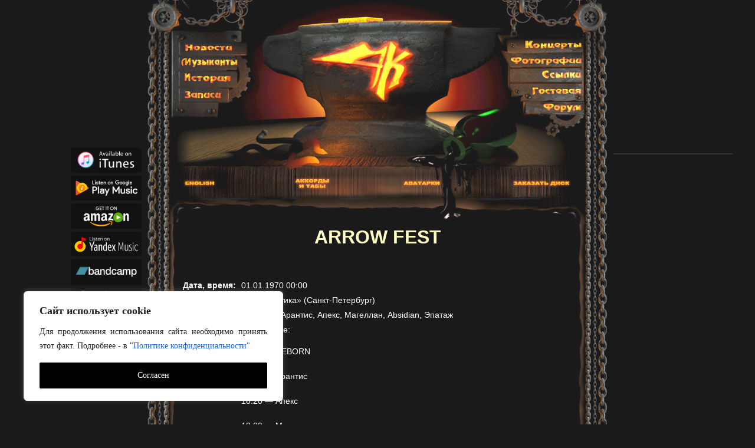

--- FILE ---
content_type: text/css
request_url: https://www.blacksmith.su/wp-content/themes/blacksmith-classic/tribe-events/tribe-events.css?ver=6.15.13
body_size: 757
content:
.single-tribe_events .tribe-events-event-meta {
    background: #545454;
    border: 1px solid #656565 ;
	border-radius: 3px;
}

h2.tribe-events-page-title {
	font-size: 15px;
}

.tribe-events-notices {
    background: none;
    border: none;
    color: white;
    text-shadow: none;
	margin: auto;
}


.events-list #tribe-events-footer, .single-tribe_events #tribe-events-footer, .tribe-events-day #tribe-events-footer, .tribe-events-map #tribe-events-footer, .tribe-events-photo #tribe-events-footer {
    border-top: 0;
    padding-top: 0;
	margin: 0;
}

#tribe-events-content.tribe-events-list {
    margin-bottom: 0px;
}

h1.tribe-events-single-event-title {
	text-align: center;
	font-size: 24pt !important;
	margin-top: -44px !important;
	padding-bottom: 24px !important;
}

#tribe-events-content {
    margin-bottom: 0px;
}

.tribe-events-c-messages__message, .tribe-events-single-event-description, .tribe-events-content, .tribe-events-content a, .tribe-events-content p, .tribe-common-b2 span, 
.tribe-common-h6 tribe-common-h4--min-medium, .tribe-common-h6 tribe-common-h4--min-medium a,
a.tribe-events-calendar-list__event-title-link, time.tribe-events-calendar-list__month-separator-text,
time.tribe-events-c-top-bar__datepicker-time {
    color: white !important;
    font-size: inherit !important;
}

.tribe-events-header, .tribe-events-c-subscribe-dropdown {
    display: none !important;
}


.tribe-common a, .tribe-common a:active, .tribe-common a:focus, .tribe-common a:hover, .tribe-common a:visited {
    color: #EFBD73 !important;
}

.tribe-events-single-event-title, .tribe-common-b2, .tribe-common-h5 {
    color: #FFFDC3 !important;
}


.tribe-events .tribe-events-l-container {
  min-height: auto;
}


.tribe-events-calendar .tribe-common-b2,
.tribe-events-list .tribe-common-b2,
.tribe-events .tribe-events-notices {
    color: #ff0000 !important;
}


/* убрать изображения */
.tribe-events-list-event-featured-image {
    display: none;
}

/* компактный список */
.tribe-events-list-event-title {
    font-size: 16px;
    margin: 0;
}

.tribe-events-event-meta {
    font-size: 14px;
    color: #666;
}

--- FILE ---
content_type: text/css
request_url: https://www.blacksmith.su/wp-content/plugins/wp-page-numbers/panther/wp-page-numbers.css
body_size: 471
content:
#wp_page_numbers ul, #wp_page_numbers li, #wp_page_numbers a {
	background: #4f4f4f;
	padding: 0;
	margin: 0;
	border: none;
	text-decoration: none;
	font-weight: normal;
	font-style: normal;
	list-style: none;
	text-transform: none;
	text-indent: 0px;
	font-variant: normal;
	text-align: left;
	line-height: 12px;
	letter-spacing: 0px;
	word-spacing: 0px;
	font-size: 12px;
	font-family: Arial;
	color: white;
}

#wp_page_numbers {
	margin-top: 10px;
	width: 100%;
	background: #4f4f4f;
/*	border-top: 2px solid black;*/
}
#wp_page_numbers ul {
	
	width: 100%;
}
#wp_page_numbers li {
	float: left;
	display: block;
}

#wp_page_numbers a {
	padding: 6px;
	padding-left: 4px;
	padding-right: 4px;
	display: block;
	color: #ddd;
}

#wp_page_numbers li a:hover {
	text-decoration: underline;
}

#wp_page_numbers li.space {
	padding: 6px;
	padding-left: 8px;
	padding-right: 8px;
}

#wp_page_numbers li.first_last_page {
	font-style: italic;
}

#wp_page_numbers li.active_page a {
	background: black;
	padding: 6px;
	padding-left: 8px;
	padding-right: 8px;
	color: white;
}
#wp_page_numbers li.active_page a:hover  {
	color: #fff; /* IE fix */
}

#wp_page_numbers li.page_info {
	float: left;
	display: block;
	padding: 6px;
	padding-right: 8px;
	color: #ddd;
	font-size: 11px;
}